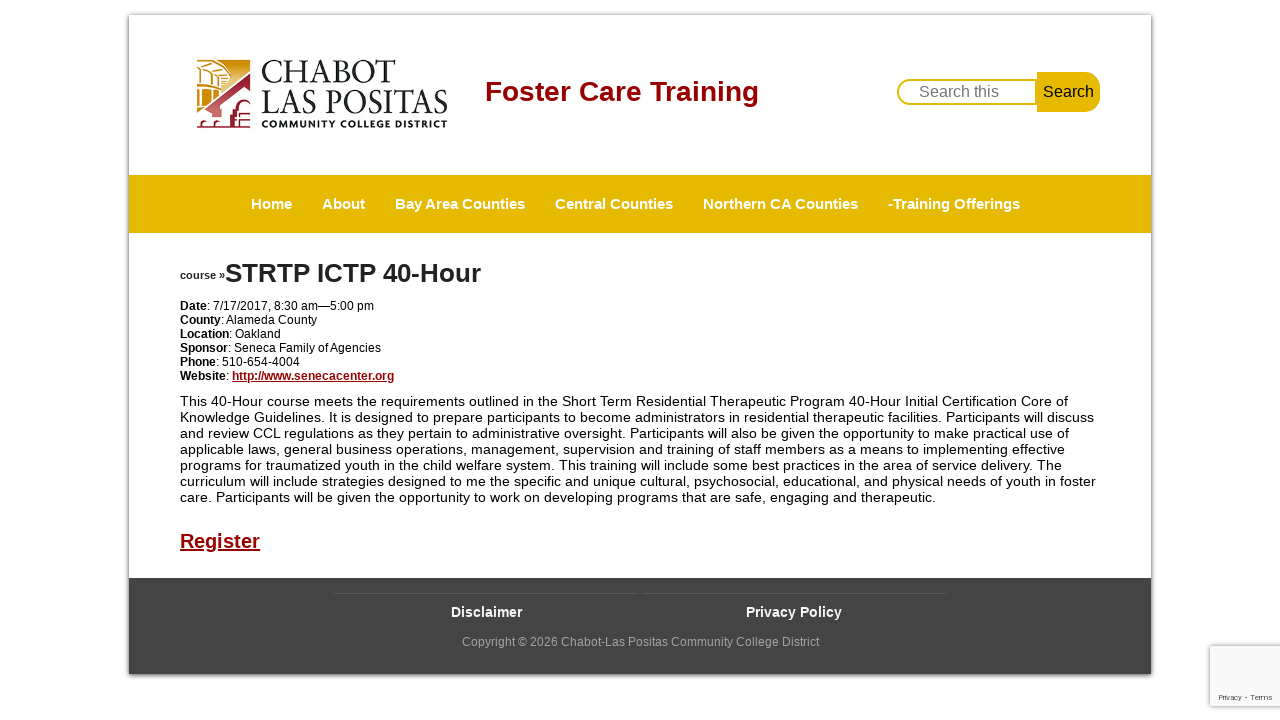

--- FILE ---
content_type: text/html; charset=UTF-8
request_url: https://fostercaretraining.org/course/strtp-ictp-40-hour/
body_size: 7381
content:
<!DOCTYPE html>
<!--[if IE 7]>
<html class="ie ie7" lang="en-US">
<![endif]-->
<!--[if IE 8]>
<html class="ie ie8" lang="en-US">
<![endif]-->
<!--[if !(IE 7) | !(IE 8) ]><!-->
<html lang="en-US">
<!--<![endif]-->
    <head>

        <title>Fostercare Training - STRTP ICTP 40-Hour</title>

        <meta charset="UTF-8"/>
        <meta name="viewport" content="width=device-width"/>

        <link rel="profile" href="https://gmpg.org/xfn/11" />
        <link rel="pingback" href="https://fostercaretraining.org/xmlrpc.php"/>
        <!--[if lt IE 9]>
        <script src="https://fostercaretraining.org/wp-content/themes/fostercare/js/html5.js"></script>
        <![endif]-->
        <meta name='robots' content='max-image-preview:large' />
	<style>img:is([sizes="auto" i], [sizes^="auto," i]) { contain-intrinsic-size: 3000px 1500px }</style>
	<script type="text/javascript">
/* <![CDATA[ */
window._wpemojiSettings = {"baseUrl":"https:\/\/s.w.org\/images\/core\/emoji\/16.0.1\/72x72\/","ext":".png","svgUrl":"https:\/\/s.w.org\/images\/core\/emoji\/16.0.1\/svg\/","svgExt":".svg","source":{"concatemoji":"https:\/\/fostercaretraining.org\/wp-includes\/js\/wp-emoji-release.min.js?ver=6.8.3"}};
/*! This file is auto-generated */
!function(s,n){var o,i,e;function c(e){try{var t={supportTests:e,timestamp:(new Date).valueOf()};sessionStorage.setItem(o,JSON.stringify(t))}catch(e){}}function p(e,t,n){e.clearRect(0,0,e.canvas.width,e.canvas.height),e.fillText(t,0,0);var t=new Uint32Array(e.getImageData(0,0,e.canvas.width,e.canvas.height).data),a=(e.clearRect(0,0,e.canvas.width,e.canvas.height),e.fillText(n,0,0),new Uint32Array(e.getImageData(0,0,e.canvas.width,e.canvas.height).data));return t.every(function(e,t){return e===a[t]})}function u(e,t){e.clearRect(0,0,e.canvas.width,e.canvas.height),e.fillText(t,0,0);for(var n=e.getImageData(16,16,1,1),a=0;a<n.data.length;a++)if(0!==n.data[a])return!1;return!0}function f(e,t,n,a){switch(t){case"flag":return n(e,"\ud83c\udff3\ufe0f\u200d\u26a7\ufe0f","\ud83c\udff3\ufe0f\u200b\u26a7\ufe0f")?!1:!n(e,"\ud83c\udde8\ud83c\uddf6","\ud83c\udde8\u200b\ud83c\uddf6")&&!n(e,"\ud83c\udff4\udb40\udc67\udb40\udc62\udb40\udc65\udb40\udc6e\udb40\udc67\udb40\udc7f","\ud83c\udff4\u200b\udb40\udc67\u200b\udb40\udc62\u200b\udb40\udc65\u200b\udb40\udc6e\u200b\udb40\udc67\u200b\udb40\udc7f");case"emoji":return!a(e,"\ud83e\udedf")}return!1}function g(e,t,n,a){var r="undefined"!=typeof WorkerGlobalScope&&self instanceof WorkerGlobalScope?new OffscreenCanvas(300,150):s.createElement("canvas"),o=r.getContext("2d",{willReadFrequently:!0}),i=(o.textBaseline="top",o.font="600 32px Arial",{});return e.forEach(function(e){i[e]=t(o,e,n,a)}),i}function t(e){var t=s.createElement("script");t.src=e,t.defer=!0,s.head.appendChild(t)}"undefined"!=typeof Promise&&(o="wpEmojiSettingsSupports",i=["flag","emoji"],n.supports={everything:!0,everythingExceptFlag:!0},e=new Promise(function(e){s.addEventListener("DOMContentLoaded",e,{once:!0})}),new Promise(function(t){var n=function(){try{var e=JSON.parse(sessionStorage.getItem(o));if("object"==typeof e&&"number"==typeof e.timestamp&&(new Date).valueOf()<e.timestamp+604800&&"object"==typeof e.supportTests)return e.supportTests}catch(e){}return null}();if(!n){if("undefined"!=typeof Worker&&"undefined"!=typeof OffscreenCanvas&&"undefined"!=typeof URL&&URL.createObjectURL&&"undefined"!=typeof Blob)try{var e="postMessage("+g.toString()+"("+[JSON.stringify(i),f.toString(),p.toString(),u.toString()].join(",")+"));",a=new Blob([e],{type:"text/javascript"}),r=new Worker(URL.createObjectURL(a),{name:"wpTestEmojiSupports"});return void(r.onmessage=function(e){c(n=e.data),r.terminate(),t(n)})}catch(e){}c(n=g(i,f,p,u))}t(n)}).then(function(e){for(var t in e)n.supports[t]=e[t],n.supports.everything=n.supports.everything&&n.supports[t],"flag"!==t&&(n.supports.everythingExceptFlag=n.supports.everythingExceptFlag&&n.supports[t]);n.supports.everythingExceptFlag=n.supports.everythingExceptFlag&&!n.supports.flag,n.DOMReady=!1,n.readyCallback=function(){n.DOMReady=!0}}).then(function(){return e}).then(function(){var e;n.supports.everything||(n.readyCallback(),(e=n.source||{}).concatemoji?t(e.concatemoji):e.wpemoji&&e.twemoji&&(t(e.twemoji),t(e.wpemoji)))}))}((window,document),window._wpemojiSettings);
/* ]]> */
</script>
<style id='wp-emoji-styles-inline-css' type='text/css'>

	img.wp-smiley, img.emoji {
		display: inline !important;
		border: none !important;
		box-shadow: none !important;
		height: 1em !important;
		width: 1em !important;
		margin: 0 0.07em !important;
		vertical-align: -0.1em !important;
		background: none !important;
		padding: 0 !important;
	}
</style>
<link rel='stylesheet' id='wp-block-library-css' href='https://fostercaretraining.org/wp-includes/css/dist/block-library/style.min.css?ver=6.8.3' type='text/css' media='all' />
<style id='classic-theme-styles-inline-css' type='text/css'>
/*! This file is auto-generated */
.wp-block-button__link{color:#fff;background-color:#32373c;border-radius:9999px;box-shadow:none;text-decoration:none;padding:calc(.667em + 2px) calc(1.333em + 2px);font-size:1.125em}.wp-block-file__button{background:#32373c;color:#fff;text-decoration:none}
</style>
<style id='global-styles-inline-css' type='text/css'>
:root{--wp--preset--aspect-ratio--square: 1;--wp--preset--aspect-ratio--4-3: 4/3;--wp--preset--aspect-ratio--3-4: 3/4;--wp--preset--aspect-ratio--3-2: 3/2;--wp--preset--aspect-ratio--2-3: 2/3;--wp--preset--aspect-ratio--16-9: 16/9;--wp--preset--aspect-ratio--9-16: 9/16;--wp--preset--color--black: #000000;--wp--preset--color--cyan-bluish-gray: #abb8c3;--wp--preset--color--white: #ffffff;--wp--preset--color--pale-pink: #f78da7;--wp--preset--color--vivid-red: #cf2e2e;--wp--preset--color--luminous-vivid-orange: #ff6900;--wp--preset--color--luminous-vivid-amber: #fcb900;--wp--preset--color--light-green-cyan: #7bdcb5;--wp--preset--color--vivid-green-cyan: #00d084;--wp--preset--color--pale-cyan-blue: #8ed1fc;--wp--preset--color--vivid-cyan-blue: #0693e3;--wp--preset--color--vivid-purple: #9b51e0;--wp--preset--gradient--vivid-cyan-blue-to-vivid-purple: linear-gradient(135deg,rgba(6,147,227,1) 0%,rgb(155,81,224) 100%);--wp--preset--gradient--light-green-cyan-to-vivid-green-cyan: linear-gradient(135deg,rgb(122,220,180) 0%,rgb(0,208,130) 100%);--wp--preset--gradient--luminous-vivid-amber-to-luminous-vivid-orange: linear-gradient(135deg,rgba(252,185,0,1) 0%,rgba(255,105,0,1) 100%);--wp--preset--gradient--luminous-vivid-orange-to-vivid-red: linear-gradient(135deg,rgba(255,105,0,1) 0%,rgb(207,46,46) 100%);--wp--preset--gradient--very-light-gray-to-cyan-bluish-gray: linear-gradient(135deg,rgb(238,238,238) 0%,rgb(169,184,195) 100%);--wp--preset--gradient--cool-to-warm-spectrum: linear-gradient(135deg,rgb(74,234,220) 0%,rgb(151,120,209) 20%,rgb(207,42,186) 40%,rgb(238,44,130) 60%,rgb(251,105,98) 80%,rgb(254,248,76) 100%);--wp--preset--gradient--blush-light-purple: linear-gradient(135deg,rgb(255,206,236) 0%,rgb(152,150,240) 100%);--wp--preset--gradient--blush-bordeaux: linear-gradient(135deg,rgb(254,205,165) 0%,rgb(254,45,45) 50%,rgb(107,0,62) 100%);--wp--preset--gradient--luminous-dusk: linear-gradient(135deg,rgb(255,203,112) 0%,rgb(199,81,192) 50%,rgb(65,88,208) 100%);--wp--preset--gradient--pale-ocean: linear-gradient(135deg,rgb(255,245,203) 0%,rgb(182,227,212) 50%,rgb(51,167,181) 100%);--wp--preset--gradient--electric-grass: linear-gradient(135deg,rgb(202,248,128) 0%,rgb(113,206,126) 100%);--wp--preset--gradient--midnight: linear-gradient(135deg,rgb(2,3,129) 0%,rgb(40,116,252) 100%);--wp--preset--font-size--small: 13px;--wp--preset--font-size--medium: 20px;--wp--preset--font-size--large: 36px;--wp--preset--font-size--x-large: 42px;--wp--preset--spacing--20: 0.44rem;--wp--preset--spacing--30: 0.67rem;--wp--preset--spacing--40: 1rem;--wp--preset--spacing--50: 1.5rem;--wp--preset--spacing--60: 2.25rem;--wp--preset--spacing--70: 3.38rem;--wp--preset--spacing--80: 5.06rem;--wp--preset--shadow--natural: 6px 6px 9px rgba(0, 0, 0, 0.2);--wp--preset--shadow--deep: 12px 12px 50px rgba(0, 0, 0, 0.4);--wp--preset--shadow--sharp: 6px 6px 0px rgba(0, 0, 0, 0.2);--wp--preset--shadow--outlined: 6px 6px 0px -3px rgba(255, 255, 255, 1), 6px 6px rgba(0, 0, 0, 1);--wp--preset--shadow--crisp: 6px 6px 0px rgba(0, 0, 0, 1);}:where(.is-layout-flex){gap: 0.5em;}:where(.is-layout-grid){gap: 0.5em;}body .is-layout-flex{display: flex;}.is-layout-flex{flex-wrap: wrap;align-items: center;}.is-layout-flex > :is(*, div){margin: 0;}body .is-layout-grid{display: grid;}.is-layout-grid > :is(*, div){margin: 0;}:where(.wp-block-columns.is-layout-flex){gap: 2em;}:where(.wp-block-columns.is-layout-grid){gap: 2em;}:where(.wp-block-post-template.is-layout-flex){gap: 1.25em;}:where(.wp-block-post-template.is-layout-grid){gap: 1.25em;}.has-black-color{color: var(--wp--preset--color--black) !important;}.has-cyan-bluish-gray-color{color: var(--wp--preset--color--cyan-bluish-gray) !important;}.has-white-color{color: var(--wp--preset--color--white) !important;}.has-pale-pink-color{color: var(--wp--preset--color--pale-pink) !important;}.has-vivid-red-color{color: var(--wp--preset--color--vivid-red) !important;}.has-luminous-vivid-orange-color{color: var(--wp--preset--color--luminous-vivid-orange) !important;}.has-luminous-vivid-amber-color{color: var(--wp--preset--color--luminous-vivid-amber) !important;}.has-light-green-cyan-color{color: var(--wp--preset--color--light-green-cyan) !important;}.has-vivid-green-cyan-color{color: var(--wp--preset--color--vivid-green-cyan) !important;}.has-pale-cyan-blue-color{color: var(--wp--preset--color--pale-cyan-blue) !important;}.has-vivid-cyan-blue-color{color: var(--wp--preset--color--vivid-cyan-blue) !important;}.has-vivid-purple-color{color: var(--wp--preset--color--vivid-purple) !important;}.has-black-background-color{background-color: var(--wp--preset--color--black) !important;}.has-cyan-bluish-gray-background-color{background-color: var(--wp--preset--color--cyan-bluish-gray) !important;}.has-white-background-color{background-color: var(--wp--preset--color--white) !important;}.has-pale-pink-background-color{background-color: var(--wp--preset--color--pale-pink) !important;}.has-vivid-red-background-color{background-color: var(--wp--preset--color--vivid-red) !important;}.has-luminous-vivid-orange-background-color{background-color: var(--wp--preset--color--luminous-vivid-orange) !important;}.has-luminous-vivid-amber-background-color{background-color: var(--wp--preset--color--luminous-vivid-amber) !important;}.has-light-green-cyan-background-color{background-color: var(--wp--preset--color--light-green-cyan) !important;}.has-vivid-green-cyan-background-color{background-color: var(--wp--preset--color--vivid-green-cyan) !important;}.has-pale-cyan-blue-background-color{background-color: var(--wp--preset--color--pale-cyan-blue) !important;}.has-vivid-cyan-blue-background-color{background-color: var(--wp--preset--color--vivid-cyan-blue) !important;}.has-vivid-purple-background-color{background-color: var(--wp--preset--color--vivid-purple) !important;}.has-black-border-color{border-color: var(--wp--preset--color--black) !important;}.has-cyan-bluish-gray-border-color{border-color: var(--wp--preset--color--cyan-bluish-gray) !important;}.has-white-border-color{border-color: var(--wp--preset--color--white) !important;}.has-pale-pink-border-color{border-color: var(--wp--preset--color--pale-pink) !important;}.has-vivid-red-border-color{border-color: var(--wp--preset--color--vivid-red) !important;}.has-luminous-vivid-orange-border-color{border-color: var(--wp--preset--color--luminous-vivid-orange) !important;}.has-luminous-vivid-amber-border-color{border-color: var(--wp--preset--color--luminous-vivid-amber) !important;}.has-light-green-cyan-border-color{border-color: var(--wp--preset--color--light-green-cyan) !important;}.has-vivid-green-cyan-border-color{border-color: var(--wp--preset--color--vivid-green-cyan) !important;}.has-pale-cyan-blue-border-color{border-color: var(--wp--preset--color--pale-cyan-blue) !important;}.has-vivid-cyan-blue-border-color{border-color: var(--wp--preset--color--vivid-cyan-blue) !important;}.has-vivid-purple-border-color{border-color: var(--wp--preset--color--vivid-purple) !important;}.has-vivid-cyan-blue-to-vivid-purple-gradient-background{background: var(--wp--preset--gradient--vivid-cyan-blue-to-vivid-purple) !important;}.has-light-green-cyan-to-vivid-green-cyan-gradient-background{background: var(--wp--preset--gradient--light-green-cyan-to-vivid-green-cyan) !important;}.has-luminous-vivid-amber-to-luminous-vivid-orange-gradient-background{background: var(--wp--preset--gradient--luminous-vivid-amber-to-luminous-vivid-orange) !important;}.has-luminous-vivid-orange-to-vivid-red-gradient-background{background: var(--wp--preset--gradient--luminous-vivid-orange-to-vivid-red) !important;}.has-very-light-gray-to-cyan-bluish-gray-gradient-background{background: var(--wp--preset--gradient--very-light-gray-to-cyan-bluish-gray) !important;}.has-cool-to-warm-spectrum-gradient-background{background: var(--wp--preset--gradient--cool-to-warm-spectrum) !important;}.has-blush-light-purple-gradient-background{background: var(--wp--preset--gradient--blush-light-purple) !important;}.has-blush-bordeaux-gradient-background{background: var(--wp--preset--gradient--blush-bordeaux) !important;}.has-luminous-dusk-gradient-background{background: var(--wp--preset--gradient--luminous-dusk) !important;}.has-pale-ocean-gradient-background{background: var(--wp--preset--gradient--pale-ocean) !important;}.has-electric-grass-gradient-background{background: var(--wp--preset--gradient--electric-grass) !important;}.has-midnight-gradient-background{background: var(--wp--preset--gradient--midnight) !important;}.has-small-font-size{font-size: var(--wp--preset--font-size--small) !important;}.has-medium-font-size{font-size: var(--wp--preset--font-size--medium) !important;}.has-large-font-size{font-size: var(--wp--preset--font-size--large) !important;}.has-x-large-font-size{font-size: var(--wp--preset--font-size--x-large) !important;}
:where(.wp-block-post-template.is-layout-flex){gap: 1.25em;}:where(.wp-block-post-template.is-layout-grid){gap: 1.25em;}
:where(.wp-block-columns.is-layout-flex){gap: 2em;}:where(.wp-block-columns.is-layout-grid){gap: 2em;}
:root :where(.wp-block-pullquote){font-size: 1.5em;line-height: 1.6;}
</style>
<link rel='stylesheet' id='contact-form-7-css' href='https://fostercaretraining.org/wp-content/plugins/contact-form-7/includes/css/styles.css?ver=6.1.1' type='text/css' media='all' />
<link rel="https://api.w.org/" href="https://fostercaretraining.org/wp-json/" /><link rel="EditURI" type="application/rsd+xml" title="RSD" href="https://fostercaretraining.org/xmlrpc.php?rsd" />
<meta name="generator" content="WordPress 6.8.3" />
<link rel="canonical" href="https://fostercaretraining.org/course/strtp-ictp-40-hour/" />
<link rel='shortlink' href='https://fostercaretraining.org/?p=2377' />
<link rel="alternate" title="oEmbed (JSON)" type="application/json+oembed" href="https://fostercaretraining.org/wp-json/oembed/1.0/embed?url=https%3A%2F%2Ffostercaretraining.org%2Fcourse%2Fstrtp-ictp-40-hour%2F" />
<link rel="alternate" title="oEmbed (XML)" type="text/xml+oembed" href="https://fostercaretraining.org/wp-json/oembed/1.0/embed?url=https%3A%2F%2Ffostercaretraining.org%2Fcourse%2Fstrtp-ictp-40-hour%2F&#038;format=xml" />
<style type="text/css">.recentcomments a{display:inline !important;padding:0 !important;margin:0 !important;}</style>
        <link rel="stylesheet" type="text/css" href="https://fostercaretraining.org/wp-content/themes/fostercare/style.css"/>
        <!--script type="text/javascript" src="https://fostercaretraining.org/wp-content/themes/fostercare/jquery.js"></script-->
        <!--script type="text/javascript" src="https://fostercaretraining.org/wp-content/themes/fostercare/active.js"></script-->
		
<!-- Global site tag (gtag.js) - Google Analytics -->
<script async src="https://www.googletagmanager.com/gtag/js?id=UA-147729862-1"></script>
<script>
window.dataLayer = window.dataLayer || [];
function gtag(){dataLayer.push(arguments);}
gtag('js', new Date());

gtag('config', 'UA-147729862-1');
</script>

    </head>
    <body class="wp-singular course-template-default single single-course postid-2377 wp-theme-fostercare">



        <section id="wrapper"><section id="page">



            <header>

                <div id="title">
                    <div id="title_logo"><a href="https://fostercaretraining.org/">CLPCCD</a></div>
                    <div id="title_text">
                        <h1><a href="/">Foster Care Training</a></h1>
                        <!--div id="title_sub">Chabot Las Positas Community College District</div-->
                    </div>
                </div>

                <form role="search" method="get" id="search-form" action="/">
                    <label for="search">Search:</label>
                    <input type="search" placeholder="Search this site" value="" name="s" id="search"/>
                    <input type="submit" class="search-submit" value="Search"/>
                </form>

            </header>



            <nav>
<div class="menu-main-heading-menu-container"><ul id="menu-main-heading-menu" class="menu"><li id="menu-item-8" class="menu-item menu-item-type-post_type menu-item-object-page menu-item-home menu-item-8"><a href="https://fostercaretraining.org/">Home</a></li>
<li id="menu-item-20" class="menu-item menu-item-type-post_type menu-item-object-page menu-item-has-children menu-item-20"><a href="https://fostercaretraining.org/about-the-program/">About</a>
<ul class="sub-menu">
	<li id="menu-item-838" class="menu-item menu-item-type-post_type menu-item-object-page menu-item-838"><a href="https://fostercaretraining.org/contact/">Contact</a></li>
</ul>
</li>
<li id="menu-item-8150" class="menu-item menu-item-type-post_type menu-item-object-county menu-item-has-children menu-item-8150"><a href="https://fostercaretraining.org/county/east-bay-counties/">Bay Area Counties</a>
<ul class="sub-menu">
	<li id="menu-item-244" class="menu-item menu-item-type-custom menu-item-object-custom menu-item-244"><a href="http://www.fostercaretraining.org/our-partners/?c=240">Alameda County Partners</a></li>
	<li id="menu-item-2891" class="menu-item menu-item-type-custom menu-item-object-custom menu-item-2891"><a href="http://www.fostercaretraining.org/our-partners/?c=2883">Contra Costa County Partners</a></li>
	<li id="menu-item-245" class="menu-item menu-item-type-custom menu-item-object-custom menu-item-245"><a href="http://www.fostercaretraining.org/our-partners/?c=241">Solano County Partners</a></li>
</ul>
</li>
<li id="menu-item-14246" class="menu-item menu-item-type-custom menu-item-object-custom menu-item-has-children menu-item-14246"><a href="#">Central Counties</a>
<ul class="sub-menu">
	<li id="menu-item-14247" class="menu-item menu-item-type-post_type menu-item-object-county menu-item-14247"><a href="https://fostercaretraining.org/county/amador-county/">Amador County</a></li>
	<li id="menu-item-11909" class="menu-item menu-item-type-post_type menu-item-object-county menu-item-11909"><a href="https://fostercaretraining.org/county/calaveras-county/">Calaveras County</a></li>
	<li id="menu-item-8173" class="menu-item menu-item-type-post_type menu-item-object-county menu-item-8173"><a href="https://fostercaretraining.org/county/tuolumne-county/">Tuolumne County</a></li>
</ul>
</li>
<li id="menu-item-8152" class="menu-item menu-item-type-post_type menu-item-object-county menu-item-has-children menu-item-8152"><a href="https://fostercaretraining.org/county/north-ca-counties/">Northern CA Counties</a>
<ul class="sub-menu">
	<li id="menu-item-3728" class="menu-item menu-item-type-custom menu-item-object-custom menu-item-3728"><a href="http://www.fostercaretraining.org/our-partners/?c=3407">Lake County Partners</a></li>
	<li id="menu-item-1875" class="menu-item menu-item-type-custom menu-item-object-custom menu-item-1875"><a href="http://www.fostercaretraining.org/our-partners/?c=1739">Mendocino County Partners</a></li>
	<li id="menu-item-5588" class="menu-item menu-item-type-custom menu-item-object-custom menu-item-5588"><a href="http://www.fostercaretraining.org/our-partners/?c=5572">Humboldt County Partners</a></li>
</ul>
</li>
<li id="menu-item-6581" class="menu-item menu-item-type-post_type menu-item-object-county menu-item-has-children menu-item-6581"><a href="https://fostercaretraining.org/county/training-offerings/">-Training Offerings</a>
<ul class="sub-menu">
	<li id="menu-item-6582" class="menu-item menu-item-type-custom menu-item-object-custom menu-item-6582"><a href="http://www.fostercaretraining.org/course-catalog/?c=6450">Training Course Catalog</a></li>
	<li id="menu-item-6583" class="menu-item menu-item-type-custom menu-item-object-custom menu-item-6583"><a href="http://www.fostercaretraining.org/course-calendar/?c=6450">Training Course Calendar</a></li>
	<li id="menu-item-6584" class="menu-item menu-item-type-custom menu-item-object-custom menu-item-6584"><a href="http://www.fostercaretraining.org/our-partners/?c=6450">Our Partners</a></li>
</ul>
</li>
</ul></div>            </nav>




        <section id="hub"><!--holds #sidebar and #main-->

            <section id="main">


<h2><span>course &raquo;</span>STRTP ICTP 40-Hour</h2><div class="entry">
<div class="details">
<div class="time">
<strong>Date</strong>: 7/17/2017, 8:30 am&mdash;5:00 pm</div>
<div><strong>County</strong>: Alameda County</div><div><strong>Location</strong>: Oakland</div><div><strong>Sponsor</strong>: Seneca Family of Agencies</div><div><strong>Phone</strong>: 510-654-4004 </div><div><strong>Website</strong>: <a href="http://www.senecacenter.org" target="_blank" rel="noopener noreferrer">http://www.senecacenter.org</a></div></div><!--.details-->
This 40-Hour course meets the requirements outlined in the Short Term Residential Therapeutic Program 40-Hour Initial Certification Core of Knowledge Guidelines. It is designed to prepare participants to become administrators in residential therapeutic facilities. Participants will discuss and review CCL regulations as they pertain to administrative oversight. Participants will also be given the opportunity to make practical use of applicable laws, general business operations, management, supervision and training of staff members as a means to implementing effective programs for traumatized youth in the child welfare system. This training will include some best practices in the area of service delivery. The curriculum will include strategies designed to me the specific and unique cultural, psychosocial, educational, and physical needs of youth in foster care. Participants will be given the opportunity to work on developing programs that are safe, engaging and therapeutic. <div class="register-link"><a href="https://online.senecacenter.org/WWW/Public/TrainingReg/ViewTrainingClasses.aspx?TraineeType=A">Register</a></div></div>


                </section><!-- #main -->

            <section id="sidebar">
                                    </section>

            </section><!-- #hub -->

            <footer>
<div>

<div id="footer-corner">
</div>

<div id="footer-main">
</div>

</div>

<div class="menu-footer-connect-links-container"><ul id="menu-footer-connect-links" class="menu"><li id="menu-item-38" class="menu-item menu-item-type-post_type menu-item-object-page menu-item-38"><a href="https://fostercaretraining.org/disclaimer/">Disclaimer</a></li>
<li id="menu-item-166" class="menu-item menu-item-type-custom menu-item-object-custom menu-item-166"><a href="http://www.fostercaretraining.org/CLPCCD_EC-CE_Privacy_Policy.pdf">Privacy Policy</a></li>
</ul></div>

                <div id="copyright">Copyright &#169; 2026 Chabot-Las Positas Community College District</div>

            </footer>

        </section></section><!-- #page, #wrapper -->

<script type="speculationrules">
{"prefetch":[{"source":"document","where":{"and":[{"href_matches":"\/*"},{"not":{"href_matches":["\/wp-*.php","\/wp-admin\/*","\/wp-content\/uploads\/*","\/wp-content\/*","\/wp-content\/plugins\/*","\/wp-content\/themes\/fostercare\/*","\/*\\?(.+)"]}},{"not":{"selector_matches":"a[rel~=\"nofollow\"]"}},{"not":{"selector_matches":".no-prefetch, .no-prefetch a"}}]},"eagerness":"conservative"}]}
</script>
<script>(function(){var s=document.createElement('script');e = !document.body ? document.querySelector('head'):document.body;s.src='https://acsbapp.com/apps/app/dist/js/app.js';s.defer=true;s.onload=function(){acsbJS.init({
            statementLink     : '',
            feedbackLink      : '',
            footerHtml        : '',
            hideMobile        : false,
            hideTrigger       : false,
            language          : 'en',
            position          : 'left',
            leadColor         : '#146FF8',
            triggerColor      : '#e6ba01',
            triggerRadius     : '50%',
            triggerPositionX  : 'left',
            triggerPositionY  : 'bottom',
            triggerIcon       : 'people',
            triggerSize       : 'medium',
            triggerOffsetX    : 20,
            triggerOffsetY    : 20,
            mobile            : {
                triggerSize       : 'small',
                triggerPositionX  : 'left',
                triggerPositionY  : 'center',
                triggerOffsetX    : 0,
                triggerOffsetY    : 0,
                triggerRadius     : '50%'
            }
        });
    };
    e.appendChild(s);}());</script><script type="text/javascript" src="https://fostercaretraining.org/wp-includes/js/dist/hooks.min.js?ver=4d63a3d491d11ffd8ac6" id="wp-hooks-js"></script>
<script type="text/javascript" src="https://fostercaretraining.org/wp-includes/js/dist/i18n.min.js?ver=5e580eb46a90c2b997e6" id="wp-i18n-js"></script>
<script type="text/javascript" id="wp-i18n-js-after">
/* <![CDATA[ */
wp.i18n.setLocaleData( { 'text direction\u0004ltr': [ 'ltr' ] } );
/* ]]> */
</script>
<script type="text/javascript" src="https://fostercaretraining.org/wp-content/plugins/contact-form-7/includes/swv/js/index.js?ver=6.1.1" id="swv-js"></script>
<script type="text/javascript" id="contact-form-7-js-before">
/* <![CDATA[ */
var wpcf7 = {
    "api": {
        "root": "https:\/\/fostercaretraining.org\/wp-json\/",
        "namespace": "contact-form-7\/v1"
    }
};
/* ]]> */
</script>
<script type="text/javascript" src="https://fostercaretraining.org/wp-content/plugins/contact-form-7/includes/js/index.js?ver=6.1.1" id="contact-form-7-js"></script>
<script type="text/javascript" src="https://www.google.com/recaptcha/api.js?render=6LcHeo8UAAAAAI3aFBnn389-ujEPlqr-t4sZru48&amp;ver=3.0" id="google-recaptcha-js"></script>
<script type="text/javascript" src="https://fostercaretraining.org/wp-includes/js/dist/vendor/wp-polyfill.min.js?ver=3.15.0" id="wp-polyfill-js"></script>
<script type="text/javascript" id="wpcf7-recaptcha-js-before">
/* <![CDATA[ */
var wpcf7_recaptcha = {
    "sitekey": "6LcHeo8UAAAAAI3aFBnn389-ujEPlqr-t4sZru48",
    "actions": {
        "homepage": "homepage",
        "contactform": "contactform"
    }
};
/* ]]> */
</script>
<script type="text/javascript" src="https://fostercaretraining.org/wp-content/plugins/contact-form-7/modules/recaptcha/index.js?ver=6.1.1" id="wpcf7-recaptcha-js"></script>

<script src="https://code.jquery.com/jquery-1.10.1.min.js"></script>
<script src="//cdn.datatables.net/1.10.12/js/jquery.dataTables.min.js"></script>
<script src="//cdnjs.cloudflare.com/ajax/libs/moment.js/2.8.4/moment.min.js"></script>
<script src="//cdn.datatables.net/plug-ins/1.10.11/sorting/datetime-moment.js"></script>

    <script defer src="https://static.cloudflareinsights.com/beacon.min.js/vcd15cbe7772f49c399c6a5babf22c1241717689176015" integrity="sha512-ZpsOmlRQV6y907TI0dKBHq9Md29nnaEIPlkf84rnaERnq6zvWvPUqr2ft8M1aS28oN72PdrCzSjY4U6VaAw1EQ==" data-cf-beacon='{"version":"2024.11.0","token":"2aaba972ede742d6b8766b4c2c63add8","r":1,"server_timing":{"name":{"cfCacheStatus":true,"cfEdge":true,"cfExtPri":true,"cfL4":true,"cfOrigin":true,"cfSpeedBrain":true},"location_startswith":null}}' crossorigin="anonymous"></script>
</body>
</html>

--- FILE ---
content_type: text/html; charset=utf-8
request_url: https://www.google.com/recaptcha/api2/anchor?ar=1&k=6LcHeo8UAAAAAI3aFBnn389-ujEPlqr-t4sZru48&co=aHR0cHM6Ly9mb3N0ZXJjYXJldHJhaW5pbmcub3JnOjQ0Mw..&hl=en&v=N67nZn4AqZkNcbeMu4prBgzg&size=invisible&anchor-ms=20000&execute-ms=30000&cb=9uqd0w6hvqug
body_size: 48731
content:
<!DOCTYPE HTML><html dir="ltr" lang="en"><head><meta http-equiv="Content-Type" content="text/html; charset=UTF-8">
<meta http-equiv="X-UA-Compatible" content="IE=edge">
<title>reCAPTCHA</title>
<style type="text/css">
/* cyrillic-ext */
@font-face {
  font-family: 'Roboto';
  font-style: normal;
  font-weight: 400;
  font-stretch: 100%;
  src: url(//fonts.gstatic.com/s/roboto/v48/KFO7CnqEu92Fr1ME7kSn66aGLdTylUAMa3GUBHMdazTgWw.woff2) format('woff2');
  unicode-range: U+0460-052F, U+1C80-1C8A, U+20B4, U+2DE0-2DFF, U+A640-A69F, U+FE2E-FE2F;
}
/* cyrillic */
@font-face {
  font-family: 'Roboto';
  font-style: normal;
  font-weight: 400;
  font-stretch: 100%;
  src: url(//fonts.gstatic.com/s/roboto/v48/KFO7CnqEu92Fr1ME7kSn66aGLdTylUAMa3iUBHMdazTgWw.woff2) format('woff2');
  unicode-range: U+0301, U+0400-045F, U+0490-0491, U+04B0-04B1, U+2116;
}
/* greek-ext */
@font-face {
  font-family: 'Roboto';
  font-style: normal;
  font-weight: 400;
  font-stretch: 100%;
  src: url(//fonts.gstatic.com/s/roboto/v48/KFO7CnqEu92Fr1ME7kSn66aGLdTylUAMa3CUBHMdazTgWw.woff2) format('woff2');
  unicode-range: U+1F00-1FFF;
}
/* greek */
@font-face {
  font-family: 'Roboto';
  font-style: normal;
  font-weight: 400;
  font-stretch: 100%;
  src: url(//fonts.gstatic.com/s/roboto/v48/KFO7CnqEu92Fr1ME7kSn66aGLdTylUAMa3-UBHMdazTgWw.woff2) format('woff2');
  unicode-range: U+0370-0377, U+037A-037F, U+0384-038A, U+038C, U+038E-03A1, U+03A3-03FF;
}
/* math */
@font-face {
  font-family: 'Roboto';
  font-style: normal;
  font-weight: 400;
  font-stretch: 100%;
  src: url(//fonts.gstatic.com/s/roboto/v48/KFO7CnqEu92Fr1ME7kSn66aGLdTylUAMawCUBHMdazTgWw.woff2) format('woff2');
  unicode-range: U+0302-0303, U+0305, U+0307-0308, U+0310, U+0312, U+0315, U+031A, U+0326-0327, U+032C, U+032F-0330, U+0332-0333, U+0338, U+033A, U+0346, U+034D, U+0391-03A1, U+03A3-03A9, U+03B1-03C9, U+03D1, U+03D5-03D6, U+03F0-03F1, U+03F4-03F5, U+2016-2017, U+2034-2038, U+203C, U+2040, U+2043, U+2047, U+2050, U+2057, U+205F, U+2070-2071, U+2074-208E, U+2090-209C, U+20D0-20DC, U+20E1, U+20E5-20EF, U+2100-2112, U+2114-2115, U+2117-2121, U+2123-214F, U+2190, U+2192, U+2194-21AE, U+21B0-21E5, U+21F1-21F2, U+21F4-2211, U+2213-2214, U+2216-22FF, U+2308-230B, U+2310, U+2319, U+231C-2321, U+2336-237A, U+237C, U+2395, U+239B-23B7, U+23D0, U+23DC-23E1, U+2474-2475, U+25AF, U+25B3, U+25B7, U+25BD, U+25C1, U+25CA, U+25CC, U+25FB, U+266D-266F, U+27C0-27FF, U+2900-2AFF, U+2B0E-2B11, U+2B30-2B4C, U+2BFE, U+3030, U+FF5B, U+FF5D, U+1D400-1D7FF, U+1EE00-1EEFF;
}
/* symbols */
@font-face {
  font-family: 'Roboto';
  font-style: normal;
  font-weight: 400;
  font-stretch: 100%;
  src: url(//fonts.gstatic.com/s/roboto/v48/KFO7CnqEu92Fr1ME7kSn66aGLdTylUAMaxKUBHMdazTgWw.woff2) format('woff2');
  unicode-range: U+0001-000C, U+000E-001F, U+007F-009F, U+20DD-20E0, U+20E2-20E4, U+2150-218F, U+2190, U+2192, U+2194-2199, U+21AF, U+21E6-21F0, U+21F3, U+2218-2219, U+2299, U+22C4-22C6, U+2300-243F, U+2440-244A, U+2460-24FF, U+25A0-27BF, U+2800-28FF, U+2921-2922, U+2981, U+29BF, U+29EB, U+2B00-2BFF, U+4DC0-4DFF, U+FFF9-FFFB, U+10140-1018E, U+10190-1019C, U+101A0, U+101D0-101FD, U+102E0-102FB, U+10E60-10E7E, U+1D2C0-1D2D3, U+1D2E0-1D37F, U+1F000-1F0FF, U+1F100-1F1AD, U+1F1E6-1F1FF, U+1F30D-1F30F, U+1F315, U+1F31C, U+1F31E, U+1F320-1F32C, U+1F336, U+1F378, U+1F37D, U+1F382, U+1F393-1F39F, U+1F3A7-1F3A8, U+1F3AC-1F3AF, U+1F3C2, U+1F3C4-1F3C6, U+1F3CA-1F3CE, U+1F3D4-1F3E0, U+1F3ED, U+1F3F1-1F3F3, U+1F3F5-1F3F7, U+1F408, U+1F415, U+1F41F, U+1F426, U+1F43F, U+1F441-1F442, U+1F444, U+1F446-1F449, U+1F44C-1F44E, U+1F453, U+1F46A, U+1F47D, U+1F4A3, U+1F4B0, U+1F4B3, U+1F4B9, U+1F4BB, U+1F4BF, U+1F4C8-1F4CB, U+1F4D6, U+1F4DA, U+1F4DF, U+1F4E3-1F4E6, U+1F4EA-1F4ED, U+1F4F7, U+1F4F9-1F4FB, U+1F4FD-1F4FE, U+1F503, U+1F507-1F50B, U+1F50D, U+1F512-1F513, U+1F53E-1F54A, U+1F54F-1F5FA, U+1F610, U+1F650-1F67F, U+1F687, U+1F68D, U+1F691, U+1F694, U+1F698, U+1F6AD, U+1F6B2, U+1F6B9-1F6BA, U+1F6BC, U+1F6C6-1F6CF, U+1F6D3-1F6D7, U+1F6E0-1F6EA, U+1F6F0-1F6F3, U+1F6F7-1F6FC, U+1F700-1F7FF, U+1F800-1F80B, U+1F810-1F847, U+1F850-1F859, U+1F860-1F887, U+1F890-1F8AD, U+1F8B0-1F8BB, U+1F8C0-1F8C1, U+1F900-1F90B, U+1F93B, U+1F946, U+1F984, U+1F996, U+1F9E9, U+1FA00-1FA6F, U+1FA70-1FA7C, U+1FA80-1FA89, U+1FA8F-1FAC6, U+1FACE-1FADC, U+1FADF-1FAE9, U+1FAF0-1FAF8, U+1FB00-1FBFF;
}
/* vietnamese */
@font-face {
  font-family: 'Roboto';
  font-style: normal;
  font-weight: 400;
  font-stretch: 100%;
  src: url(//fonts.gstatic.com/s/roboto/v48/KFO7CnqEu92Fr1ME7kSn66aGLdTylUAMa3OUBHMdazTgWw.woff2) format('woff2');
  unicode-range: U+0102-0103, U+0110-0111, U+0128-0129, U+0168-0169, U+01A0-01A1, U+01AF-01B0, U+0300-0301, U+0303-0304, U+0308-0309, U+0323, U+0329, U+1EA0-1EF9, U+20AB;
}
/* latin-ext */
@font-face {
  font-family: 'Roboto';
  font-style: normal;
  font-weight: 400;
  font-stretch: 100%;
  src: url(//fonts.gstatic.com/s/roboto/v48/KFO7CnqEu92Fr1ME7kSn66aGLdTylUAMa3KUBHMdazTgWw.woff2) format('woff2');
  unicode-range: U+0100-02BA, U+02BD-02C5, U+02C7-02CC, U+02CE-02D7, U+02DD-02FF, U+0304, U+0308, U+0329, U+1D00-1DBF, U+1E00-1E9F, U+1EF2-1EFF, U+2020, U+20A0-20AB, U+20AD-20C0, U+2113, U+2C60-2C7F, U+A720-A7FF;
}
/* latin */
@font-face {
  font-family: 'Roboto';
  font-style: normal;
  font-weight: 400;
  font-stretch: 100%;
  src: url(//fonts.gstatic.com/s/roboto/v48/KFO7CnqEu92Fr1ME7kSn66aGLdTylUAMa3yUBHMdazQ.woff2) format('woff2');
  unicode-range: U+0000-00FF, U+0131, U+0152-0153, U+02BB-02BC, U+02C6, U+02DA, U+02DC, U+0304, U+0308, U+0329, U+2000-206F, U+20AC, U+2122, U+2191, U+2193, U+2212, U+2215, U+FEFF, U+FFFD;
}
/* cyrillic-ext */
@font-face {
  font-family: 'Roboto';
  font-style: normal;
  font-weight: 500;
  font-stretch: 100%;
  src: url(//fonts.gstatic.com/s/roboto/v48/KFO7CnqEu92Fr1ME7kSn66aGLdTylUAMa3GUBHMdazTgWw.woff2) format('woff2');
  unicode-range: U+0460-052F, U+1C80-1C8A, U+20B4, U+2DE0-2DFF, U+A640-A69F, U+FE2E-FE2F;
}
/* cyrillic */
@font-face {
  font-family: 'Roboto';
  font-style: normal;
  font-weight: 500;
  font-stretch: 100%;
  src: url(//fonts.gstatic.com/s/roboto/v48/KFO7CnqEu92Fr1ME7kSn66aGLdTylUAMa3iUBHMdazTgWw.woff2) format('woff2');
  unicode-range: U+0301, U+0400-045F, U+0490-0491, U+04B0-04B1, U+2116;
}
/* greek-ext */
@font-face {
  font-family: 'Roboto';
  font-style: normal;
  font-weight: 500;
  font-stretch: 100%;
  src: url(//fonts.gstatic.com/s/roboto/v48/KFO7CnqEu92Fr1ME7kSn66aGLdTylUAMa3CUBHMdazTgWw.woff2) format('woff2');
  unicode-range: U+1F00-1FFF;
}
/* greek */
@font-face {
  font-family: 'Roboto';
  font-style: normal;
  font-weight: 500;
  font-stretch: 100%;
  src: url(//fonts.gstatic.com/s/roboto/v48/KFO7CnqEu92Fr1ME7kSn66aGLdTylUAMa3-UBHMdazTgWw.woff2) format('woff2');
  unicode-range: U+0370-0377, U+037A-037F, U+0384-038A, U+038C, U+038E-03A1, U+03A3-03FF;
}
/* math */
@font-face {
  font-family: 'Roboto';
  font-style: normal;
  font-weight: 500;
  font-stretch: 100%;
  src: url(//fonts.gstatic.com/s/roboto/v48/KFO7CnqEu92Fr1ME7kSn66aGLdTylUAMawCUBHMdazTgWw.woff2) format('woff2');
  unicode-range: U+0302-0303, U+0305, U+0307-0308, U+0310, U+0312, U+0315, U+031A, U+0326-0327, U+032C, U+032F-0330, U+0332-0333, U+0338, U+033A, U+0346, U+034D, U+0391-03A1, U+03A3-03A9, U+03B1-03C9, U+03D1, U+03D5-03D6, U+03F0-03F1, U+03F4-03F5, U+2016-2017, U+2034-2038, U+203C, U+2040, U+2043, U+2047, U+2050, U+2057, U+205F, U+2070-2071, U+2074-208E, U+2090-209C, U+20D0-20DC, U+20E1, U+20E5-20EF, U+2100-2112, U+2114-2115, U+2117-2121, U+2123-214F, U+2190, U+2192, U+2194-21AE, U+21B0-21E5, U+21F1-21F2, U+21F4-2211, U+2213-2214, U+2216-22FF, U+2308-230B, U+2310, U+2319, U+231C-2321, U+2336-237A, U+237C, U+2395, U+239B-23B7, U+23D0, U+23DC-23E1, U+2474-2475, U+25AF, U+25B3, U+25B7, U+25BD, U+25C1, U+25CA, U+25CC, U+25FB, U+266D-266F, U+27C0-27FF, U+2900-2AFF, U+2B0E-2B11, U+2B30-2B4C, U+2BFE, U+3030, U+FF5B, U+FF5D, U+1D400-1D7FF, U+1EE00-1EEFF;
}
/* symbols */
@font-face {
  font-family: 'Roboto';
  font-style: normal;
  font-weight: 500;
  font-stretch: 100%;
  src: url(//fonts.gstatic.com/s/roboto/v48/KFO7CnqEu92Fr1ME7kSn66aGLdTylUAMaxKUBHMdazTgWw.woff2) format('woff2');
  unicode-range: U+0001-000C, U+000E-001F, U+007F-009F, U+20DD-20E0, U+20E2-20E4, U+2150-218F, U+2190, U+2192, U+2194-2199, U+21AF, U+21E6-21F0, U+21F3, U+2218-2219, U+2299, U+22C4-22C6, U+2300-243F, U+2440-244A, U+2460-24FF, U+25A0-27BF, U+2800-28FF, U+2921-2922, U+2981, U+29BF, U+29EB, U+2B00-2BFF, U+4DC0-4DFF, U+FFF9-FFFB, U+10140-1018E, U+10190-1019C, U+101A0, U+101D0-101FD, U+102E0-102FB, U+10E60-10E7E, U+1D2C0-1D2D3, U+1D2E0-1D37F, U+1F000-1F0FF, U+1F100-1F1AD, U+1F1E6-1F1FF, U+1F30D-1F30F, U+1F315, U+1F31C, U+1F31E, U+1F320-1F32C, U+1F336, U+1F378, U+1F37D, U+1F382, U+1F393-1F39F, U+1F3A7-1F3A8, U+1F3AC-1F3AF, U+1F3C2, U+1F3C4-1F3C6, U+1F3CA-1F3CE, U+1F3D4-1F3E0, U+1F3ED, U+1F3F1-1F3F3, U+1F3F5-1F3F7, U+1F408, U+1F415, U+1F41F, U+1F426, U+1F43F, U+1F441-1F442, U+1F444, U+1F446-1F449, U+1F44C-1F44E, U+1F453, U+1F46A, U+1F47D, U+1F4A3, U+1F4B0, U+1F4B3, U+1F4B9, U+1F4BB, U+1F4BF, U+1F4C8-1F4CB, U+1F4D6, U+1F4DA, U+1F4DF, U+1F4E3-1F4E6, U+1F4EA-1F4ED, U+1F4F7, U+1F4F9-1F4FB, U+1F4FD-1F4FE, U+1F503, U+1F507-1F50B, U+1F50D, U+1F512-1F513, U+1F53E-1F54A, U+1F54F-1F5FA, U+1F610, U+1F650-1F67F, U+1F687, U+1F68D, U+1F691, U+1F694, U+1F698, U+1F6AD, U+1F6B2, U+1F6B9-1F6BA, U+1F6BC, U+1F6C6-1F6CF, U+1F6D3-1F6D7, U+1F6E0-1F6EA, U+1F6F0-1F6F3, U+1F6F7-1F6FC, U+1F700-1F7FF, U+1F800-1F80B, U+1F810-1F847, U+1F850-1F859, U+1F860-1F887, U+1F890-1F8AD, U+1F8B0-1F8BB, U+1F8C0-1F8C1, U+1F900-1F90B, U+1F93B, U+1F946, U+1F984, U+1F996, U+1F9E9, U+1FA00-1FA6F, U+1FA70-1FA7C, U+1FA80-1FA89, U+1FA8F-1FAC6, U+1FACE-1FADC, U+1FADF-1FAE9, U+1FAF0-1FAF8, U+1FB00-1FBFF;
}
/* vietnamese */
@font-face {
  font-family: 'Roboto';
  font-style: normal;
  font-weight: 500;
  font-stretch: 100%;
  src: url(//fonts.gstatic.com/s/roboto/v48/KFO7CnqEu92Fr1ME7kSn66aGLdTylUAMa3OUBHMdazTgWw.woff2) format('woff2');
  unicode-range: U+0102-0103, U+0110-0111, U+0128-0129, U+0168-0169, U+01A0-01A1, U+01AF-01B0, U+0300-0301, U+0303-0304, U+0308-0309, U+0323, U+0329, U+1EA0-1EF9, U+20AB;
}
/* latin-ext */
@font-face {
  font-family: 'Roboto';
  font-style: normal;
  font-weight: 500;
  font-stretch: 100%;
  src: url(//fonts.gstatic.com/s/roboto/v48/KFO7CnqEu92Fr1ME7kSn66aGLdTylUAMa3KUBHMdazTgWw.woff2) format('woff2');
  unicode-range: U+0100-02BA, U+02BD-02C5, U+02C7-02CC, U+02CE-02D7, U+02DD-02FF, U+0304, U+0308, U+0329, U+1D00-1DBF, U+1E00-1E9F, U+1EF2-1EFF, U+2020, U+20A0-20AB, U+20AD-20C0, U+2113, U+2C60-2C7F, U+A720-A7FF;
}
/* latin */
@font-face {
  font-family: 'Roboto';
  font-style: normal;
  font-weight: 500;
  font-stretch: 100%;
  src: url(//fonts.gstatic.com/s/roboto/v48/KFO7CnqEu92Fr1ME7kSn66aGLdTylUAMa3yUBHMdazQ.woff2) format('woff2');
  unicode-range: U+0000-00FF, U+0131, U+0152-0153, U+02BB-02BC, U+02C6, U+02DA, U+02DC, U+0304, U+0308, U+0329, U+2000-206F, U+20AC, U+2122, U+2191, U+2193, U+2212, U+2215, U+FEFF, U+FFFD;
}
/* cyrillic-ext */
@font-face {
  font-family: 'Roboto';
  font-style: normal;
  font-weight: 900;
  font-stretch: 100%;
  src: url(//fonts.gstatic.com/s/roboto/v48/KFO7CnqEu92Fr1ME7kSn66aGLdTylUAMa3GUBHMdazTgWw.woff2) format('woff2');
  unicode-range: U+0460-052F, U+1C80-1C8A, U+20B4, U+2DE0-2DFF, U+A640-A69F, U+FE2E-FE2F;
}
/* cyrillic */
@font-face {
  font-family: 'Roboto';
  font-style: normal;
  font-weight: 900;
  font-stretch: 100%;
  src: url(//fonts.gstatic.com/s/roboto/v48/KFO7CnqEu92Fr1ME7kSn66aGLdTylUAMa3iUBHMdazTgWw.woff2) format('woff2');
  unicode-range: U+0301, U+0400-045F, U+0490-0491, U+04B0-04B1, U+2116;
}
/* greek-ext */
@font-face {
  font-family: 'Roboto';
  font-style: normal;
  font-weight: 900;
  font-stretch: 100%;
  src: url(//fonts.gstatic.com/s/roboto/v48/KFO7CnqEu92Fr1ME7kSn66aGLdTylUAMa3CUBHMdazTgWw.woff2) format('woff2');
  unicode-range: U+1F00-1FFF;
}
/* greek */
@font-face {
  font-family: 'Roboto';
  font-style: normal;
  font-weight: 900;
  font-stretch: 100%;
  src: url(//fonts.gstatic.com/s/roboto/v48/KFO7CnqEu92Fr1ME7kSn66aGLdTylUAMa3-UBHMdazTgWw.woff2) format('woff2');
  unicode-range: U+0370-0377, U+037A-037F, U+0384-038A, U+038C, U+038E-03A1, U+03A3-03FF;
}
/* math */
@font-face {
  font-family: 'Roboto';
  font-style: normal;
  font-weight: 900;
  font-stretch: 100%;
  src: url(//fonts.gstatic.com/s/roboto/v48/KFO7CnqEu92Fr1ME7kSn66aGLdTylUAMawCUBHMdazTgWw.woff2) format('woff2');
  unicode-range: U+0302-0303, U+0305, U+0307-0308, U+0310, U+0312, U+0315, U+031A, U+0326-0327, U+032C, U+032F-0330, U+0332-0333, U+0338, U+033A, U+0346, U+034D, U+0391-03A1, U+03A3-03A9, U+03B1-03C9, U+03D1, U+03D5-03D6, U+03F0-03F1, U+03F4-03F5, U+2016-2017, U+2034-2038, U+203C, U+2040, U+2043, U+2047, U+2050, U+2057, U+205F, U+2070-2071, U+2074-208E, U+2090-209C, U+20D0-20DC, U+20E1, U+20E5-20EF, U+2100-2112, U+2114-2115, U+2117-2121, U+2123-214F, U+2190, U+2192, U+2194-21AE, U+21B0-21E5, U+21F1-21F2, U+21F4-2211, U+2213-2214, U+2216-22FF, U+2308-230B, U+2310, U+2319, U+231C-2321, U+2336-237A, U+237C, U+2395, U+239B-23B7, U+23D0, U+23DC-23E1, U+2474-2475, U+25AF, U+25B3, U+25B7, U+25BD, U+25C1, U+25CA, U+25CC, U+25FB, U+266D-266F, U+27C0-27FF, U+2900-2AFF, U+2B0E-2B11, U+2B30-2B4C, U+2BFE, U+3030, U+FF5B, U+FF5D, U+1D400-1D7FF, U+1EE00-1EEFF;
}
/* symbols */
@font-face {
  font-family: 'Roboto';
  font-style: normal;
  font-weight: 900;
  font-stretch: 100%;
  src: url(//fonts.gstatic.com/s/roboto/v48/KFO7CnqEu92Fr1ME7kSn66aGLdTylUAMaxKUBHMdazTgWw.woff2) format('woff2');
  unicode-range: U+0001-000C, U+000E-001F, U+007F-009F, U+20DD-20E0, U+20E2-20E4, U+2150-218F, U+2190, U+2192, U+2194-2199, U+21AF, U+21E6-21F0, U+21F3, U+2218-2219, U+2299, U+22C4-22C6, U+2300-243F, U+2440-244A, U+2460-24FF, U+25A0-27BF, U+2800-28FF, U+2921-2922, U+2981, U+29BF, U+29EB, U+2B00-2BFF, U+4DC0-4DFF, U+FFF9-FFFB, U+10140-1018E, U+10190-1019C, U+101A0, U+101D0-101FD, U+102E0-102FB, U+10E60-10E7E, U+1D2C0-1D2D3, U+1D2E0-1D37F, U+1F000-1F0FF, U+1F100-1F1AD, U+1F1E6-1F1FF, U+1F30D-1F30F, U+1F315, U+1F31C, U+1F31E, U+1F320-1F32C, U+1F336, U+1F378, U+1F37D, U+1F382, U+1F393-1F39F, U+1F3A7-1F3A8, U+1F3AC-1F3AF, U+1F3C2, U+1F3C4-1F3C6, U+1F3CA-1F3CE, U+1F3D4-1F3E0, U+1F3ED, U+1F3F1-1F3F3, U+1F3F5-1F3F7, U+1F408, U+1F415, U+1F41F, U+1F426, U+1F43F, U+1F441-1F442, U+1F444, U+1F446-1F449, U+1F44C-1F44E, U+1F453, U+1F46A, U+1F47D, U+1F4A3, U+1F4B0, U+1F4B3, U+1F4B9, U+1F4BB, U+1F4BF, U+1F4C8-1F4CB, U+1F4D6, U+1F4DA, U+1F4DF, U+1F4E3-1F4E6, U+1F4EA-1F4ED, U+1F4F7, U+1F4F9-1F4FB, U+1F4FD-1F4FE, U+1F503, U+1F507-1F50B, U+1F50D, U+1F512-1F513, U+1F53E-1F54A, U+1F54F-1F5FA, U+1F610, U+1F650-1F67F, U+1F687, U+1F68D, U+1F691, U+1F694, U+1F698, U+1F6AD, U+1F6B2, U+1F6B9-1F6BA, U+1F6BC, U+1F6C6-1F6CF, U+1F6D3-1F6D7, U+1F6E0-1F6EA, U+1F6F0-1F6F3, U+1F6F7-1F6FC, U+1F700-1F7FF, U+1F800-1F80B, U+1F810-1F847, U+1F850-1F859, U+1F860-1F887, U+1F890-1F8AD, U+1F8B0-1F8BB, U+1F8C0-1F8C1, U+1F900-1F90B, U+1F93B, U+1F946, U+1F984, U+1F996, U+1F9E9, U+1FA00-1FA6F, U+1FA70-1FA7C, U+1FA80-1FA89, U+1FA8F-1FAC6, U+1FACE-1FADC, U+1FADF-1FAE9, U+1FAF0-1FAF8, U+1FB00-1FBFF;
}
/* vietnamese */
@font-face {
  font-family: 'Roboto';
  font-style: normal;
  font-weight: 900;
  font-stretch: 100%;
  src: url(//fonts.gstatic.com/s/roboto/v48/KFO7CnqEu92Fr1ME7kSn66aGLdTylUAMa3OUBHMdazTgWw.woff2) format('woff2');
  unicode-range: U+0102-0103, U+0110-0111, U+0128-0129, U+0168-0169, U+01A0-01A1, U+01AF-01B0, U+0300-0301, U+0303-0304, U+0308-0309, U+0323, U+0329, U+1EA0-1EF9, U+20AB;
}
/* latin-ext */
@font-face {
  font-family: 'Roboto';
  font-style: normal;
  font-weight: 900;
  font-stretch: 100%;
  src: url(//fonts.gstatic.com/s/roboto/v48/KFO7CnqEu92Fr1ME7kSn66aGLdTylUAMa3KUBHMdazTgWw.woff2) format('woff2');
  unicode-range: U+0100-02BA, U+02BD-02C5, U+02C7-02CC, U+02CE-02D7, U+02DD-02FF, U+0304, U+0308, U+0329, U+1D00-1DBF, U+1E00-1E9F, U+1EF2-1EFF, U+2020, U+20A0-20AB, U+20AD-20C0, U+2113, U+2C60-2C7F, U+A720-A7FF;
}
/* latin */
@font-face {
  font-family: 'Roboto';
  font-style: normal;
  font-weight: 900;
  font-stretch: 100%;
  src: url(//fonts.gstatic.com/s/roboto/v48/KFO7CnqEu92Fr1ME7kSn66aGLdTylUAMa3yUBHMdazQ.woff2) format('woff2');
  unicode-range: U+0000-00FF, U+0131, U+0152-0153, U+02BB-02BC, U+02C6, U+02DA, U+02DC, U+0304, U+0308, U+0329, U+2000-206F, U+20AC, U+2122, U+2191, U+2193, U+2212, U+2215, U+FEFF, U+FFFD;
}

</style>
<link rel="stylesheet" type="text/css" href="https://www.gstatic.com/recaptcha/releases/N67nZn4AqZkNcbeMu4prBgzg/styles__ltr.css">
<script nonce="aQAg_8IZTGKyfofxponFaQ" type="text/javascript">window['__recaptcha_api'] = 'https://www.google.com/recaptcha/api2/';</script>
<script type="text/javascript" src="https://www.gstatic.com/recaptcha/releases/N67nZn4AqZkNcbeMu4prBgzg/recaptcha__en.js" nonce="aQAg_8IZTGKyfofxponFaQ">
      
    </script></head>
<body><div id="rc-anchor-alert" class="rc-anchor-alert"></div>
<input type="hidden" id="recaptcha-token" value="[base64]">
<script type="text/javascript" nonce="aQAg_8IZTGKyfofxponFaQ">
      recaptcha.anchor.Main.init("[\x22ainput\x22,[\x22bgdata\x22,\x22\x22,\[base64]/[base64]/[base64]/[base64]/[base64]/[base64]/YihPLDAsW0wsMzZdKTooTy5YLnB1c2goTy5aLnNsaWNlKCkpLE8uWls3Nl09dm9pZCAwLFUoNzYsTyxxKSl9LGM9ZnVuY3Rpb24oTyxxKXtxLlk9KChxLlk/[base64]/[base64]/Wi52KCk6Wi5OLHItWi5OKSxJPj4xNCk+MCxaKS5oJiYoWi5oXj0oWi5sKzE+PjIpKihJPDwyKSksWikubCsxPj4yIT0wfHxaLnUseCl8fHUpWi5pPTAsWi5OPXI7aWYoIXUpcmV0dXJuIGZhbHNlO2lmKFouRz5aLkgmJihaLkg9Wi5HKSxyLVouRjxaLkctKE8/MjU1OnE/NToyKSlyZXR1cm4gZmFsc2U7cmV0dXJuIShaLlU9KCgoTz1sKHE/[base64]/[base64]/[base64]/[base64]/[base64]\\u003d\x22,\[base64]\x22,\x22J8K3HDcrY3szATsxwrDCkXTDqg/Cr8Ocw6Evwq4cw6zDisKLw5dsRMOtwoHDu8OEMB7CnmbDksKfwqA8wpQew4Q/M2TCtWBow7cOfz/CssOpEsOFWHnCukUYIMOawqQ7dW8hJ8ODw4bCvA8vwobDqcKsw4vDjMOBHRtWWMKSwrzCssO4Tj/Cg8OGw7nChCfCnMOYwqHCtsKcwphVPgHClsKGUcOIQCLCq8KjwrPClj8MwonDl1wowqrCswwVwpXCoMKlwp92w6QVwqHDs8KdSsOCwqfDqidow7sqwr9Nw4LDqcKtw6Atw7JjKMOwJCzDhF/DosOow4ABw7gQw5ICw4ofQQZFA8KTCMKbwpU8Gl7DpyPDicOVQ3YlEsK+F0xmw4sJw5HDicOqw6/Cg8K0BMKzdMOKX0jDl8K2J8Kiw5jCncOSNsO1wqXCl2fDg2/DrQzDkCo5A8KyB8O1dC3DgcKLKlwbw4zCgxTCjmk1wr/[base64]/XQU2QcKUPkjDjcO3IMKtwo/DjcKsQV8+RQDCnsOYdcKuw6XDtk3Dm2nDpcOfwrDCtz9YMcKzwqfCghTCinfCqsK7wrLDmsOKZElrMFXDskUbUgVEI8OtworCq3htQ1ZzaQvCvcKcccO5fMOWD8KMP8Ojwo1qKgXDh8OOHVTDt8KVw5gCDMOFw5d4wo7CnHdKwr3DqlU4PMOEbsOdTcOKWlfCjG/Dpyt6wpXDuR/Ct08yFX7DgcK2OcOKYS/DrFtQKcKVwq5sMgnCuDxLw5pyw6DCncO5wq1pXWzCoSXCvSguw5fDkj0ewr/[base64]/DkMKiwphqwp0TwrjCogDCkcORVsKVwqloexkGFsO8wpAjw5jCpMOywox0AsK/G8OhSlTDlsKWw7zDlhnCo8KdXMOfYsOQLB8QUTQ2wr1vw7dJw6/DkTDChysDIsOJQ23DhWAPdsOOw4DCvmpEwpPChyFzS3DClH7DmTdNwrYyKMO4Ryxew6IoLEpPwo7CuC7Dq8O0w4YKIMO+OsOzOcKTw4INI8Kqw77DmcOOfcORw4/DgMOaG3rDqcKqw51mOkzCshbDlV89LcOXdG4Vw6fClVnCl8OSO1LCjnd8w7VQwoDCkMK0wrXCoMKSZCTCg3/CgcK3w5/[base64]/[base64]/w6RRw5HCk8K8wqfDnsKuAHnCmwxxw5HCi0nCrEDDq8OTw74NacKcVcKCdV3CkBI3w6XDj8O5wphXw6fDjMK2wrzCtFJUCcOdwrzCicKQw7l5fcOIQ2jCrMOCEn/CiMKIR8OlBEFDAF1Rw5AmQmNUU8OTQcKww7vCjsKqw5gFasKOQMK9DxIOMcKAw7jCqFrClX3Cl3bColZQH8KGVsOuw50dw70LwrAvEAbCmsOkVQXDmMK2WsKWw5pTw4RMCcKCw7nCn8OVwpDDtgDDkMKqw6bDpcKsfk/CiW0RWsOdwpTDrMKbwpt7MSoSDTrCnw1OwoPCqUIJw67CmMOEw5TCh8OswqzDs1jDtsOVw57DqkPCpHbCtsKhNgpvwplrZ3rChsOLw6zCiHXDr3fDmMOPHCBNwocWw7QObgslSl4nWz5bJsKPF8ORG8KJwrLClRfCjsO+w7FWRA1TDnnCr18Jw4/[base64]/wr7Ci8OscMK8w61uwo/Cgyw7G8OTw64mw4PCqSDDk0rDqjdMwphRdivCrXrDs1s1wr3DjsO/VQd8w7ZhKFvCqcOSw4XCgAbCvDrDoSjCt8OqwrlUwqQaw6HCoy3CkcKkQMKxw6cTXktGw4o/wp56CglPSMKqw792woTDiQQ/wp/ChWHCrVLCumQ7wojCp8KJw47CqA9hwrtjw7ZPMcODwr7ChsKCwprCo8KRQ0IbwqXCosKNLjHDrsOlwpI+w57DqcOHw78MYWHDrsKjBSPCt8KIwr1adglQw7pqMcO3w4XCtMOZAFs0wpcPdsOgwotyBnpTw7h8YWzDocK+NAfDvTAaa8KKw6/DtsOBw6jDjsOCw4lOw73DpMKwwqpsw5/CocOjwpjDpsK1WRAaw4nCtsOxw5fDpTMfHClJw5LDncO4MV3DiUfDmsOYSHvCo8O6JsK2wpXDt8Odw6/Cs8KVwo9Tw7stwqVww7/[base64]/CgsKiwrTDpmZuwrA+MsOGecKcw7nDuzovw5fDiHgFwrPCjsOiw7PDpcK6woXDnkrDoA9xw6nCvzfCnMK1Pkk/w5bCtMKVOCTCtMKHw5pGOETDpmPCscKbwqrDkTcBwrDCkFjCnsKyw6A0wrtEw5PDkDJbAcK2w7jDiH8ONMObU8KDDDzDp8OxaBzCjcKhw60Nw4MgYR7DlMODwq98T8OHwp58fsONWsK2KcOJDCl6w7sVwodiw7XDlGHDqz/CusOZwrPCjcK6MMKvw4HCmhLDi8OkccOCTmEpDj4wO8KYwo/CoDsYwrvCqG7CtxXCrCF1wrXDhcKew6dIEGo5w5LCsnLDjsOJBEc0w4xmW8KOw4kLwqJ5w6vCjWTDpnd2w5QWwpIVwpfDocOLwqDDiMKawrY8CsKKw4jCuT3Dn8ODeWbCukPDq8OiBFzDicKAYHTChsOTwoA/[base64]/[base64]/CiRbDnsOOw6c8wrsLw6diw7AbwpPDksO5w7rDpMOgK8K9w4Vlw5TCoQYidcO9JsKhw53Ds8OnwqnDgsKUasK7w5bCpw9iwrxjw5FxYx/DlXbDggJEUmIJw5lxD8O3P8KKw5xMAMKlMcOPaCYUw77DvsKJw4jClW3DkxDDjntYw69Rw4RawqDClRpLwpzChUwID8KbwrFEwpPCscOZw6BswotyI8KDA1PCnzMKD8OfJmA/wrjCv8OwPsOzP2QNw4Z3Z8K0BMOcw6RPwqXCjsOwawcmw7IAwp/[base64]/w4jDrsKDw5/DksKvw6XChjQ0w7wwYcKTG2TCozDDnUsYw50cJ2EXDcKzwo9pG1QfUWTChSvCucKMY8K3R2bCnR4yw6BFw7LCvkRDw4AYXhrChsKrwpR2w6PCgsK6YlxDwqXDrMKAw4MEKcOhw61Uw7XDjsOpwp56w7RVw6zChMO+VyPCk0PCvMOKMRpbwrlNdU/[base64]/DpBMYesKMAMOYUWV+w5PDucOHUGfDk8Kbw4AWdRvDqcKww7NoacKCb1bDmAV7w5Frwr/[base64]/CjlECGcK0XGcPQcOcwozDgMOqwrHDm0EPX8KkAMK2O8KEwocvMsODC8K6wqTDjWnCp8OPwqpbwprCqB0kCGfCgsOOwodnOmAgw4Vkw4IlQsKcw5HCn2Iww68YLRfDr8Khw6pWw6DDnMKDH8K6RC8aEyt4S8OXwo/[base64]/CsVbDmCE1OxTChcOtU1bCkAfDusKzDDnCt8KBw7bDuMO4fUFeEiUuJ8Kbw5MsNRzCg3pqw4nDmndrw4gvwoHDqcO5IsOxw5DDq8KxJ2jCtMO9L8K8wpBIwo/Dq8KqO2nDn2M2w4rDoUsBR8KJS19Lw6LCkcO0w7rDvsKDLlPCrB0LKsOtD8KbZsO2w4diIx3DtMOXw6bDj8K9woDCs8KtwroaHsKMwqjDg8KwVi7Cp8OPUcOVw7VTwrXCl8KgwoV/OcKhXcKLwrxewp7Cg8KneUjDr8K8w6fDulQBwoxBQsK/[base64]/DiEwJwp/DkcKdwqMHJC3DqcKjO8OQOHnCkjrDm8K1eQtrGQHDo8KjwrgswplSOcKWC8ODwqjChMOuWUtRwrZKXsOUQMKdw73CvkZoDsK3wpVHRAcnJMOzw4TCpEvDqMOLwqfDiMKsw7PDp8KKKMKeWxkPYA/[base64]/[base64]/[base64]/DpcKbwpfDtsKfwqLDqsKtw4/DrsKCOWtSU2JvwrnCnD5/dMKlEMOkLcKBwr0zwqbCpwBNwq8Awq1/wohIRUQow74geloQKsKTA8O6HDZ1w5HDtcO3w6zDiAMfdMKQajrCtMOqDMKZXAzCncOVwpgOFMOyS8Oqw5I0b8O2X8Ovw6wsw79ewrXDn8OEwpbCkQnDhsKqw5MsP8K3OMOceMKdVn7DosObSylVcxZbw7Zpwq3Ch8OzwoQYw5nCihkkw7/[base64]/[base64]/[base64]/DvMKhw6fCu8KrwrAjw6pLOcO4wpXCl8KEVUXCtTFEwo/DmEpSw5E/SMOSfsKgNCEjw6VxLMK/wrHDqcK5NcOgecKuwo1tMk/CjMKaf8K2RsK1Fk4AwrJFw4wLSMOawrzCjMOnw7lMSMKgNmkJw7dIw7vDkUXCr8OAw4QYw6DDssKxMsOhMsKMcFZJwoVUKSPDo8KQGlJPw4bDpcK4RsOwfwrCj2vDuB4DZMKAdcONc8OLMsOTZ8OvMcO7w7LDkQjDhgbChcK/JxjDvl/Cs8K0IsK+wrPDuMOGw7dAw5nCi1giIFjCj8KJw7DDtw3DscO2w4w9AMOmU8KwE8K7wqZxw73DuDbDhmTChS7DiDvDtUjDncOlwqwuw7HCj8Kcw6d5wqwVw7gCwqYtwqTDlcK3aATDkz/[base64]/MsKsIQFtIMKjw5UXwofCqMKKQcKBfUlewovCrjrDkks3LzLDncOFwpN6w5lSwq3Con3CnMOPWsOmwq0ODcO/I8KKw7DDimEiI8OCaVjCjCPDgB0WbsOHw4bDs2csWMK4woNGKsKYaAzCusOEEsKGTcOCNyzCu8K9N8OuAGEgPXXDkMK8OMKFwo9VKmpmw6codMKFw53DjMOGN8K7wqhxdX/DjUjChXdRKMK4AcO/w5fDsz3DosK5HcOwJ37Cm8OzFEU8ShXCqA3CmsOJw4XDtADDs2J7woteIhMzKQNjUcKxw7LDmCvCombDrcO6w6lrwphPwqBdY8Ktf8K1w4BPE2IgPQrCp3YxZsKJwrxFwpLCosO7esKqwp/[base64]/w7BPPRgcw4fDn8Kiw6/DqMKVfnzDhGXDiMKiQw4qbXzDh8KaAMObUQ5JHwotN0zDucOWEFAOF3RHwpnDpQTDgMKyw4llw47ClFscwpEfwo1Ud2zDq8O/IcOfwo3CvcKuXMOOUMOgMDpqETN9ShAIwrLCpELDgEAhFjPDpcKFHRHDtcODQHbCiUUMSMKXRifDrMKlwoHDnW0/ecK0ZcONwqU7wpTCrsOeSiUww7zCn8O/[base64]/Ch38WwpPCmcKOw4XDs8OAGMKOaAgXEDElWA/DpsORO2ZwLsK3bUbCjMKQw6TDjkQlw6XCm8OWeSkcwphPK8KeUcOLTi/Cu8K+wqA/NkPDicOFGcOvw44hwrPChxHCnT/[base64]/[base64]/wr3DtsKdwofCgFxGCMOqGivDs8Oyw6B8H2zCmlDDoQPCpcKfwrbDtcKuw6tnGBTCkB/ClR9hIsKkw7vDijTCqHvCk19ANMOVwpkIAR0ODcKWwpg3w6jCssKTw4Bwwr7CkgI2wr3CkRnCgsK3wqpwTVjChw/DnyPCpBLDjsOQwqV8woHCpEd9CcKabTTDjhVRMDXCqmnDkcK0w7/[base64]/[base64]/CpMKBBHRbwpJbEj7CoRPDosKLw5oTwr10w5vConjCmcONw5/[base64]/ChMKPwotbwqrDhMKGOMK6wrnDiWXCnzY9McOGFzXDoHvDkWp9QVfDocKnw7YMw65UCcKHZXXDnMKww4LDnMOhc03DqcOQwohTwp5oJANqHcK9cgJ4w7HCoMO/QDoSbVZgLsKKYsONGDTCihIHWsK8IMK7bVgyw4fDv8KcTcO7w4FGKXnDpX9mMG/DjsOuw43DvgvCpgHDjmHCocO8FhMpDsKpSz1BwrEZwrHCkcK/JsKRFsKtIC1ywq3CuVEmDsKLwp7CssOXM8Kvw7zDosO7fkMrCMOYEsOcworCoVbDq8KzbUXCocOhDwnDo8OZDhIKwoUBwoMKwoHDlnfCs8O8wpUQfsOUC8OxNMKSTsOdW8OHesKRP8Kyw688w5I/w4o4wrMHQMKVW2/CiMKwUngmbxcBEsOtXMO1QsKjwrYXcDfCvS/CvEHDpsK/w5BqWkvDqcKfw6PDocOvwrPCgsKOw793TcK1Bzwww5PCi8K1TyfCmn9NNsO1BTfCpcKJwoBFSsKWwoFUwofChcOaGQ4Ww4zClMKPAWlmw7nDsQLDrG7DocOOCcOqHToSw4DDow3DrTbDmD1hw7ENLMOzwp3DoTwQwoZfwpUIZcO3wqsuHy/CujHDicOnwpNoKcOXw6dZw6lswoViwqpMwp0pwpzCiMKTVATCnjhSwqtrwrvDjwLDsWxawqBcwqx6wqwowozDm3o7MMKrBsOCwqfCrMK3w5s8wo/CpsOywo3DhmgMwp4sw7jCsBnCu3TDhHXCqHjDksOzw7bDhsKMTn9EwqoiwqLDjWnCvcKmwrvCjBVxC2TDj8KibUgFDsKiZB8ewpvCuB7CkMKbMWbCoMOnLcOuw5LClcK9w6zDk8Kkwq3CgUtCwr0EGcKmw5A1woF/wo7CnjjDl8OAXAvChMO2KFfDr8OLV3xSAsO8EMKsw4vCiMOvw7HCn2I3NVzDgcKAwr1owrfDnl/DqcKWw43DkcOLwoEOw47DvsK4TwPDvSZSUB3DtBIGw41bCA7DpRvCvsOtVi/Co8OdwoEvCCNFK8KNL8KawojCiMOMwo/CtG9ebWbCgsKjPsKnwqpxXVDCu8KswqvDgRcJYDbDlMKaQcK5woHDjh9+wo8fw53DocKzKcOpw53CpgPCsj9Ywq3DoywUw4/DucKywrrClMK8YcObwoTCpxTCo1DCsTF7w5jDiHfCssKOOV0CRcKjw7vDmCZ4NBzDmsO4L8KUwrvChSXDvsOzaMO3JmMPZcKFU8OyQBA8EcKJH8ONwpnClsOdwqPDmyZ+w6Vxw6fDhMO+HMKxcMOZCsKfL8K5csKbw5/Drj/CqWPDsmgxDMKkw7nCt8OWwo/[base64]/wq/ClWcgwoxYU2XCn8KCwoACwpxhWDdNw5TDkhRdw6cnwoPDgwZ0JCxBwqYFwpfCqCBLw5FUwrTDtl7DpMKDJ8Oqw7nCj8OSVMKuwrIHHMKrw6Ehw64Rw5HDrMOtPHECwpfCksO6woE1w6bDvFbDs8KwSynDnjs1wrfCvMKqw7xew7dffcKTTxl2eEZCOsKJNMKlwq9/[base64]/DgsK5w4kNwr5bGcKTwpPCuSbDnjhKwqbCp8O+C8OqwpdABQ7Clz3CkMOMFMK0eMOkbB3CvBc/K8KHwr7CocOUwp8Sw6vChsK/NMKLJ3JlWcKNFS1gS0DCmMOOwoVzw6fDrTjDh8OfccKqw71BTMKbw6jDk8KUaCHCi0vCh8KNMMOVw4/CjVrCknMXXcOFJcK4w4TDiRDDtcOEwo/CvMKXw5gRLDTDhcOfEFN5S8Kxwp5Jw7MBwq/CoQh3woA4w5fCgw85dlEOHGLCrsOxfsO/UFsUw7NKa8OIwoQOE8K1wqQVw4nDkl8gSsKBDkxaZcOxYkLClS/CpMOgblHDpxsgwoFmUzxBw6TDihfCl2NaDUY/[base64]/CvBhRe8K7I8OJXMKdJcOJAzDCk0vCpUPDusKAP8OPPsK5w6U8f8KNccO8woAvwp4hPFUUPMOWUjPDmsOhwpjCucKjw6jCpsK2IsK4XMKRe8KLEsOSwpZ/wpzCkgrCgWZsRGbCrcKJeXzDpitZS2LDjV8kwooWL8KuXlTDvBdnwrEywprCux/DgsOAw7Zlw4cWw5AFSQXDsMOJwrNYVVl/wpnCrDXCrsOED8O2O8OdwqDClAxQGhZ7VibClVTDsjrDsG/DklE1JSIkd8KZKRbCqEDCi0PDkMKUw6HDqsOTMMOhwqFLGcOWbcKGwqPDmz7DkRp4GsKBwp00JXtTaHwVBsOpa0bDisORw7sXw5RNwrprGRLDhT/CqsOew5LCrHgfw7fCjEJXw6jDvTnDlyQOMAnDkMKhw4jCr8KZw71cwq7DjU7CucOow5LDqnrCvB/[base64]/[base64]/[base64]/[base64]/w6cJw5kLw4pGT8KxwqZAwoQ4KHjChljDncOwDcOPwpzDgFDCoCBzWFjDhMOmw5jDj8ORw5vCn8O9w4HDhj7ChVcRwoJOw63DncK8wrjDt8O+woTCkSvDkMOsK15LRAd7wrHDkxnDjcKScsOcIsODw7nCisKtNsO7w4bCh3DDr8OHc8OIIw/CunEAwqdXwrkhSMKuwo7CpQhhwqkBEXRGwpvCjmDDv8KJVMOLw4zDkSQmciDDnSRpYkvDrndYw6AuQ8ORwrB1QsOOwo8twp0VN8KeKcKFw5XDucKpwpQhKirClwLCnUEZBkc/w6xNwpLCocOEwqcDY8KWwpDClx/Chx/DsHfCpcKpwo9Aw57DrsORT8OiNMK1wqgmw702HAXCs8Oxwp3Cq8KjLUjDn8K4wqnDmj83w5U7w7J/[base64]/DhsO9XcOrw6/CjVRSQGjCksO4cMK0w5HDmibCmcO7wqTCp8OrRl5me8KwwooOwqbCo8Kuw6XCiyjDicKnwpJsdcKawodOEMK/wrVYIcKzLcKHw59zGMOpJMOZw4rDuSYkw61/w54kwrQsR8Khw5RUw7Mpw6x3wrzCrcOnwoh0MUHDo8K/w4VYSMKJw4o5woQ5w6nCmCDCgmx5wojCkMK2w4g+wq4+IsKQXMKbw4DCtBPCmEbDuCjDicKIXsKsbcKPO8O1FcKZw7h9w6/[base64]/BBpzI1TCk8KxwpoxasOQRTsIw7tnw6bDvcKowoYxw7NdwpHCpsOPw5LCncO7w5g/[base64]/w67Diw7CgMK2wqHDmcKna8OZw6tewoHDq8OowpNiw6HCjsKDVcOZw642d8OmUl57w6TCgcO9wqAqMVbDqlnCsB0ZeTgYw4/CgMOCwo7CssK1dsKuw5rDiBE/OMK/wpRZwoPCm8KsJRDCusKQw7PChTYcwrfChFN5w586IcO6w4sjAMKfScKzKcO0BMOow4/DhzfCqcO1FkQmP3jDnsOEVMKrMmhmW0URwpEPwrhVKcOww5EENCVhbsKPWMOawq7CuXbCvsOCw6bChS/Dv2rDhsKrLcKtwrEJZcOdVMKSbU3Du8KRwpPCuHhHwqbCk8KicXjCoMKwwofCkRHDhsKHZW9vw7B/PMOLwqFnw5bDmhbDpSpaV8O6wopzJcKnPHvCrhoQw7HDvMOgfsOQwqnDhA/CocKrJizCuQ3DssOiDcOiYcOmwqPDi8KiPsO2wofCmsKrw5/CpjfDocOmIx9XQGbDu0o9woJxwqN2w6fCuH5eA8KOUcOSLcOZwqUkHMOrwpfCgMKLJhzDhcKfw64fN8K4I0wHwqRgHsOkZD0xc30Jw48hZTlkbcOvbMOrVcOdwrzDuMORw5Z/w5kRW8OOwqpCZn0Bwr/DuHIYFsOrdx8KwpLCosOVw4B5wovDncKkOMKkwrfDrk3CmsOPEsOhw4/[base64]/FMOfdWoPTHFnS8OmaD1CWMO0wp4UcD/[base64]/[base64]/a8Khw4XCj8OXwrVNw7nChXYSagYCXsKGRcOmRVzDjcO/w4tbBmUkw5nCi8OkGcKyMXTCrcOlcl5vwpMfX8KYLMKew4MCw5gjaMOuw6B2wptlwqfDgcOxHBwvOcOebBrCoXnCocONwoRTwrwUwqMHw5HDqcOcw5DClWXDngjDv8O7XsK/Mz9DZGfDrBDDn8KrM3htYjNQImTCtCxOeV0/w57CtsKeBsK6VBEbw4zDmX7DhSDCtMO5w5PCvTkGTsOgwpsnV8KjQSLColDCr8OcwqBTwrLCtW/[base64]/CkWjCpxTCrm5TQUk5bsOmGMOmwqfCqGHDr0nCrsOifHkML8KKeg0jw48LdzZewqQZwrXCocKGwq/DnMKDWzFJw53ChcOSw6xgD8KCOAvCpcOmw5gCwqgYTiTDv8OZICYFIQbDsxzCnA4tw70CwoUBMsO3woN8eMOEw5kbU8O2w4oWIlIYNxdNwozCmVMedmrCjFMLB8KNWSwvF0VSeTFoHcOqwpzChcOYw6paw5MvQcKePcO8wotewpPDhcOJdCh/DmPDrcKUw5oQScOCwrLDgmpxw4HDnzXDmMKnMMKnw4lIJksbBiVjwpdiXSrDs8OQesOwXMOfTcO1wq7DlsOkbVhJSBDCkMOWaVvDmHnChSBCw7sBKMKMwp5Vw6bCqFF1w6PDnsOdwq5eZsK8wr/CsWnCo8K9w4hGISorw6fDlsOswrHCiGUMfWtJEmHDucOrworCrsOZw4BSw5Ibw5XCnMO2w7VNSXjCunnDtExrSBHDkcKmJsKQM2tvwrvDpm4gWAjCqMK9wpMyZMOuZygvOkpgwp5iwpLCi8Onw6nCrjwww5XCtMOgw6/[base64]/DvcOdwq3CjxbDgsOJw5JhCsOeWMOgXwDChGnCu8KeORLDnsKEPMKPAEfDgsOzeBktw6DDocKQJ8KCHXrCti/DusKfwrjDoX85U3UFwrcIwqsKwo3CpH7DjcK0wqnCmzBIHRE3wrcYBCNnfHbCvMOZKsK4GxN2OBbCkcKCHnfDvMKVa2LDm8OdY8OZwq8hwrImeBbDpsKqwprCvMKKw43CvcOlw4rCvMO8wo/ChsOqZsOLKSDDgWnCmMOgA8Olwr89Z3BvMirDpgkFeHjCvhIgw7caTldPCcKmwrXDvMOiwpbCi2rDtF7CsX9YZMOjZcK8wqVaPEfCqkhaw4pawpHCqDN+worDlwzDnU1cXDrDvH7DoQZdwoUcWcK+bsKVDWPCv8OCwrnCu8Ofwr/Di8KWL8KNSMOhw5NIwqPDjcK2wrY9wo/[base64]/[base64]/[base64]/L8OXw5IRw4HCrAciwoLDr8OvED7CoCjDkmI9wo4YBMKIw4FEwpDCr8Kqw5/DuBtEYcOAVMOxLy3CsQPDocKSwqFlQcONw6Y7TMKaw7cawrodAcKuGyHDt2/CscKuFGoPw7ASXSzDnyFbwobCn8OuXMKXBsOYecKfw6TCu8OmwrN4w7NcbwLDvkxYaksTw74kc8KCwp4uwo/DjhgUGcOKYhUaYcKCwpfDhg4XwrFDFwrDnHXCuVHCqFLDlMOMb8K7wpZ6CDpFw7ZCw5pBwp9NGV/ChsOPYB7CjDVaFcOMw4LCpz8GFnnDm3vCocOTwo58wowacWl7JsKmw4ZNw6d9wp5DKCIKa8OOwrpLw6fDtcOVdsOxclx3VsOJPRBrUxXDjMKXF8OqGMOLdcKHw6zCs8O8w7sAw6APw5fCpEl5UG5ywoLDksKLwrhgw4cpTlwLw5DDqWXDq8OzbGzCq8OZw43CtAPCm3/DocKwBMOebMOaWMKhwp1LwpMFT2jDksO4ZMO0THdLRcKfOcKww4DCucOjw7FqSEDCqsOqwpluYcKUw5DCs3fDgkI/[base64]/[base64]/dcO5ABXDlWDClS/CrVcNWyMbw6xbOCPCt3AODsOWwqFPd8Oxw4JqwrQ3w6nCjsKmw6HClirDphDCgRJGwrR6wo3DrcOzw7DCkQkbwq/DkETCuMKgw4Q7w63CtWDCnjxofVUqOwPCg8KIwrh9wr3DmQDDmMOgwpw+w4HDhcKCC8KvKMOkDGTCjyk7w5jCo8Olw5LCn8O2HMKpByEew7dAGl7DksOAwrB/w5nCnHfDpjXCvsOXZcOowoIqw7ptckjCgFDDgwlpcTHCvGbDi8KlIzTCl3pQw4/Cu8Ojw7/[base64]/B2lJw7RFPsKxecKaw58Ow4MPwqzCicOCw5wdwrLDsE4awqwdRcKgO2nDrSVZwrpqwqtzFzTDnwkfwrYbM8OVwq0MScOXwqESwqJMSsKbAlIeOsOCKsOifhsow6piOnPDlcO/I8KJw4nClhnDlEfCh8Ouw4TDpn8zTcK9wpfDt8OUacOVw7Blwr/DhsO/fMK+fsOKw4TDj8O7F1w/wpl7PsKZBcOjw4TDp8KdEjRdE8KPScOcw68QwqjDgMO2P8OzL8KrW1jDssKTwppsQMK9JgIyG8Olw512wqhVb8OvHcKJwp5Rw7FFw7/[base64]/DvlYcwozCocO1w7rCoBjDpT/DmFh9fUcuwpPCjWU4wq7Cj8K8wpzDiAd9woRcDlbCvh8Gw6TDrsK3NHLCmsO2QFDCsgDCrcKrw6PCtsKew7HDj8O8dDPCn8OqEnYiGsKfw7fDghQ/Hn8FScOWXMKUXyLCk3LCq8KMZWfCisOwOMK8UMORwrRhB8O8VsO/PhdPP8K/woVbSkXDn8O9DsOEFMOeQGjDnsOdw6vCr8OFAUjDpTRtw7knw7DCgMKZw6hMwpYXw6PCkcOmwpkKw6QHw6wlw7fCicKkworDhBLCocOSDRjDmE3CkAbDrg7CsMOcLsOPQsOVw6zCm8KPUSjCisOjwroZUmDDj8ObIMKLbcO/WcOtcmTCuwjCsSnDrjJWBmUaLXgZwq0cwobCpVXDpsKDdDZ0HiDDmsKsw4g1w5xTbgTCpsORwoLDncOdwq3ChiTDuMOYwrMmwqDDg8KNw6F0PCPDi8KEdsKYAMO+f8O/[base64]/CkAJbXMOUw77DhcKjwq4iwrLCnn7DmMOBSsKfA0QQVF/CtsOKw7XDrsKZw4HCggvDgyoxwqgdf8Kcwq/[base64]/CqDrCg8OpAjLCu3o3wqh4w5jCkxPDrsONwoPDm8OPRkZ8UcK8UH0Sw4bDnsOLXgl4w4oGwrTCvcKhZQY1BcOTwooAIMKHEwcvw57DqcKbwodhbcOjYMK5wogqw7IPQsOaw5h1w6XChMO9BmbCusKmw5hGwohmw5PDpMKmd1lJGcKOBcK5EijDvBfDiMOnwrEUwpI4wq/CgWAMVlnCl8K1wqrDnMK2w4jClQQXR04mw6N0w5zCrWUsBiLCsCLDnsOWw6/DuAvCs8OEIXHClMKQZRTDhsO4w48na8OQw7bCr1bDtcOndsKoXMOXwofDrVXCkcKQbsOvw7TCkitKw4BzVMO0wozDt2gKwrAcwqzCrWrDrwoKw63ClEPDgwAqPsKAIB/CiUlmHcKlDG4yGsKiPsKmZDHCnz3DrcOVf2h4wrMHwo9CNMKvw4rCi8KCSU/[base64]/DilnCucOBwoFJZMKDUFExw7LCksOZw4pFw4/DicKnbsOWDgl/[base64]/Cun8gLw5Nwo40SsKXTF8Jw67DojTCt03DgcKGW8KpwrQzAsOvwqfCmHXDlXQ6w7bDt8KdVy4TwrjCoxhcX8O6VVPDu8OFYMOrw4E9w5QCwr5Ewp3DsB7DmMOmw4x9w6vDksKCw6tWJi7DgwfDvsOlw7VzwqrCrm/Cu8KGwojCv3sGRMONwqEkw6oUw643UGPDqigoXQjDqcKEwp/CjD5Nwr0uw5QCwofClcOVU8KNHVPDncO2w7LDvsKhfsKdNDPDhyMbVcKpaSlOw73Cig/DgMO3wrY9LTYowpcQw6zCtcKDw6PDjcKKw54RDMOmwpV8wpPDosOROMKGwqdcQVTDkE/CusOBworCvClJwrU0Z8OgwprCl8KiX8OkwpFuw7XCqgciKiIXXlM1PwXCpsO9wppkeWXDlMOaKQ3CumtXwqzDhcOcwqHDusKqYD5APhNeB1AKRFrDrsOAAhEJwq3DvVPDq8O4NSdVw5grwr1ew5/[base64]/w7nCiRUww5MyWl3Dp14ewoHCqH4DwqTDsRnCrMKneMKSw4A1w7J/woYQwqpfwoZLw5bCtC8TJsKRcsKqICvCmE3CriomWBguwp8zw6USw5F4w45Dw6TCj8KzaMKXwq7DrhJ/[base64]/[base64]/Cp2w8eTPDvcOCw6vCpsORwqMRwqjDhipQwobCpMOFF8Khwosywp7Dhg7DkcOGJQdeGcKIwp0zSHQ/w5U4Imo8M8O7C8OJw5jDm8OnJAggIRknOcKcw6F2wrNCEhDCjRIIw4XDsWIow4sDw6LCvmoZUVfCrcOyw6RGHMOYwpnDo3bDpcOfwp/DpMOiSsOaw6LCsQYQwrlHeMKjw5/[base64]/Dl8Knw4/DoQAiccKyM2HCn3h0IgobwqpiRmlWU8KRKl5HUmgTVUtjZR4ZBsOsICtewojDoE/[base64]/DvcKQw4PCvwbDgXYmdFQ2P1sywp3Dj3bDsxrDlsO7KHfDgFjCqGzCnizDkMK6woVSwpwofkRbwpnCulNtw7TCr8OIw5/Dq3olwpnCq3AFdGN8w75CVsKuwrjCjmrDnVXDmMO/w4czwp8qecO7w6TCugBww7l/DgcHwrRqL1MMa0MrwqpsDsODIMKXIV0zcsKVORjDo3HCoC3DtMKBw7bCisKxwos9wrgwP8KodMOMRHc/w4FZw7hLBSnCscOHMFcgwpnDqWzDr3XCpXPCmC7DlcO/wpBgwrVbw59/TBzCulXDhDbDtMOrKiUBKMOZUXs0dU/DoFQREyzCjnlBAMOSwqITHmUYQivCo8K6HVBewqPDpRLDnMKPw7IWVFTDosORAV/[base64]/[base64]/CqBTCh0BZwrMGw6zDix3CrAYwwrI2w7XCkBXDo8OTV1/Cnn3CrMOfwpzDnMKdDUPDrMK7w6UvwrrDhsKmw4vDijpRcxkYw5Edw590UBTDkTlQw6zCicKoTBEHHsOEwq7CpndpwrxeYcK2wo1NWinDr1/CnsKTQcKyXBM4MsOZw70jwojDilxhPH4aJTNiwqTCuw8zw4Y/wqlGIWLDnsOvwoHCtCg9fcO0M8Ktwrc6EXlawqotMcOcSMKJNitUGRrCrcKvwp3Cs8OAZcO6wrPDkRgFwrvCvsKSZMKmw4xKwpvDo0UQwqPCscKgWMO4HcOJwoLDq8KGQ8OMwpFDw6LDicK/TzAEwp7Cn2Fgw6xhN0xhwo/DqQzCvFrCvsONRVzDhcOXWFk0cn4xw7ILFgFLUsO1bA9XTlZnGT5IZsOAEMOrUsKEPMKyw6MXNsO4fsO0KBzCksOHDyvDhDfDjsOqLsKxVmRQEMKlbQDDlcODZcO9w6h2YcOtNU3CuGEVdsKQwq/[base64]/DhXLCmsOubh9Ew5PCri7Ch3wuwpJIwonCisOvwrlmccKgFMKcUMO+w5cSwrLCgzMcJMKKNMO8w5XDnMKGw5DDqMO0XsKew4LCn8OjwpfCpsOxw4gkwpBYYCk4IcKBw53DhMOpHGwHInJBwpl/[base64]/CrMKJYDHCmzHDocOME8KtaU3DosKaFS5fG2kLbjRUwrvCrhXCsTJiw6zCoALCqUFgLcKDwr7DlwPDlCdQwq7DqMKDDx/DoMKlZsOQDgw8RzTCuhVrwqMEwpjDvgLDsBg2wrzDssKqQsKONcO2wqnDgcK6w6xGBcOWCcK6InbDswHDiFhoASXCqcO9w50obX1vw6bDt0IaVg7CoXhHHMKkXkp6w53Cli/CumsGw6Nsw64OHCnDtMKCCE5UPwREw7DDhRlxwrfDuMK8XjvCg8Kww6vDmUXDojzCl8KkwrnDhsKgw4NGMcOZwpzCjBnCu3fCsCLCnC5jw4pww6jDsz/DtzAANcKea8K6wotYw55OTB3CshE9wphSOMO5bw0Z\x22],null,[\x22conf\x22,null,\x226LcHeo8UAAAAAI3aFBnn389-ujEPlqr-t4sZru48\x22,0,null,null,null,1,[21,125,63,73,95,87,41,43,42,83,102,105,109,121],[7059694,435],0,null,null,null,null,0,null,0,null,700,1,null,0,\[base64]/76lBhmnigkZhAoZnOKMAhmv8xEZ\x22,0,1,null,null,1,null,0,0,null,null,null,0],\x22https://fostercaretraining.org:443\x22,null,[3,1,1],null,null,null,1,3600,[\x22https://www.google.com/intl/en/policies/privacy/\x22,\x22https://www.google.com/intl/en/policies/terms/\x22],\x22DWe3jdbeqhZ+Ghv6psk4sscEqPbBQI7SCjwShzhgaZ8\\u003d\x22,1,0,null,1,1769905880521,0,0,[85],null,[21,16,54],\x22RC--8An6_NLXpWhGw\x22,null,null,null,null,null,\x220dAFcWeA7k8rfiVuKM-JGqtNiMsNy0DOkd28uK-C3xA_oo8xPIb4ZfxKsDydwFteg1XfhWuZfJbIk6SF8UhebDORXAixtJjHnB0g\x22,1769988680404]");
    </script></body></html>